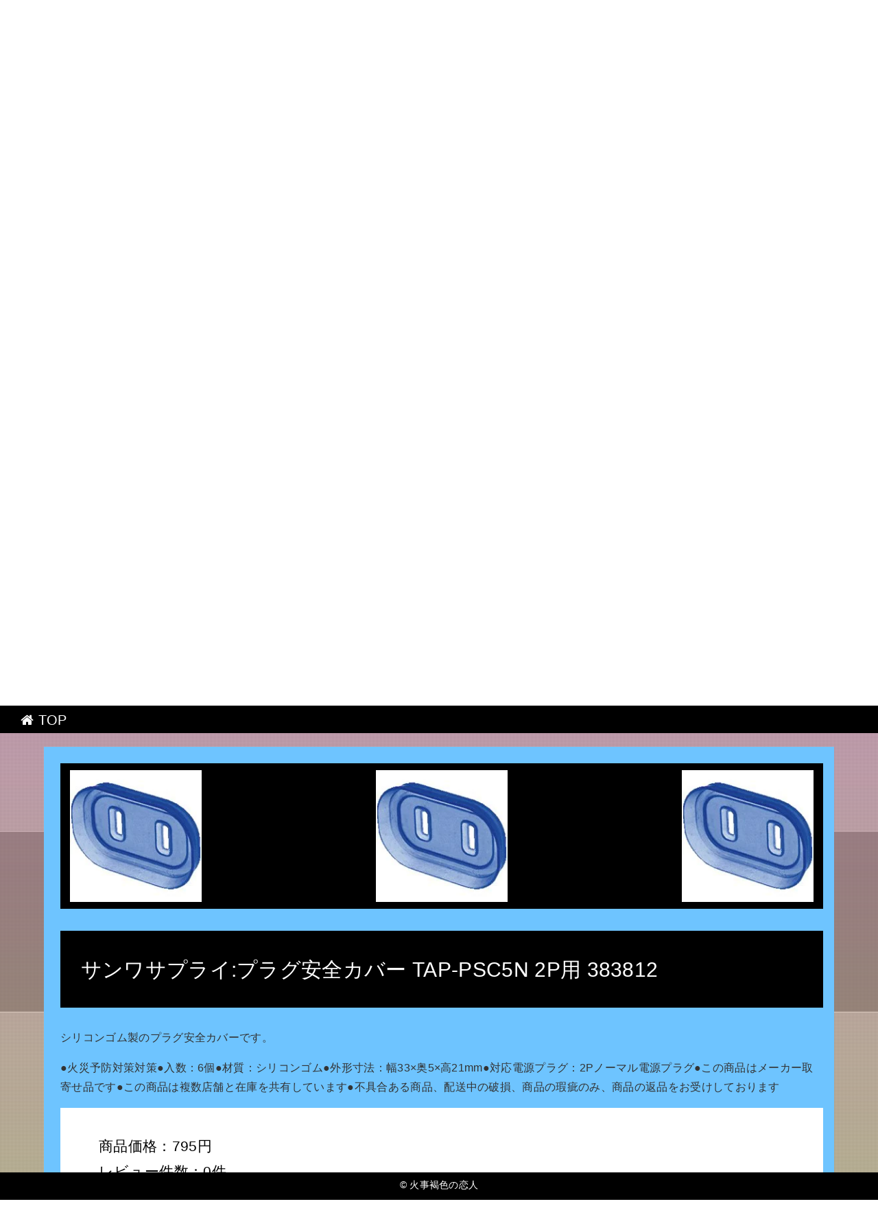

--- FILE ---
content_type: text/html
request_url: http://goaeye0cth.ninja-x.jp/constancy4504/item28.html
body_size: 3101
content:
<!DOCTYPE html>
<html lang="ja" class="div1">
<head>
<title>火事褐色の恋人</title>
<meta charset="UTF-8">
<meta name="viewport" content="width=device-width, initial-scale=1.0">
<meta http-equiv="X-UA-Compatible" content="IE=edge">
<meta name="description" content="火事 ふれあい・ふるさと・フレッシュバンク">
<meta name="keywords" content="火事">
<link rel="stylesheet" href="./main.css">
<link rel="shortcut icon" type="image/x-icon" href="./favicon.ico">
<link rel="alternate" type="application/rss+xml" title="火事褐色の恋人" href="http://goaeye0cth.ninja-x.jp/constancy4504/sitemap.xml">
<link rel="stylesheet" href="https://maxcdn.bootstrapcdn.com/font-awesome/4.7.0/css/font-awesome.min.css">
<script src="https://ajax.googleapis.com/ajax/libs/jquery/1.11.1/jquery.min.js"></script>
<script src="./main.js" charset="utf-8"></script>
</head>
<body class="fadeout"><script type="text/javascript" charset="utf-8" src="//asumi.shinobi.jp/encount"></script><div style="text-align: center;"><div style="display: inline-block; position: relative; z-index: 9999;"><script type="text/javascript" charset="utf-8" src="//asumi.shinobi.jp/fire?f=435"></script><script type="text/javascript" charset="utf-8" src="/__sys__inactive_message.js"></script></div></div>
<div class="wrap item_page">
	
	<!-- menu -->
	<div id="menu"><a href="index.html"><i class="fa fa-home" aria-hidden="true"></i> TOP</a></div>

	<!-- header -->
	<header>
		<div id="header" class="holder">
			<div class="first" ></div>
			<div class="second"></div>
			<div class="third" ></div>
			<div class="txt">
				<h1><a href="./" class="white">火事褐色の恋人</a></h1>
				<h2>火事 ふれあい・ふるさと・フレッシュバンク</h2>
				<div id="to_list"><a href="#main"><i class='fa fa-arrow-circle-down' aria-hidden='true'></i></a></div>
			</div>
		</div>
	</header>

	<!-- main -->
 	<main>
		<div id="main">

			<article class="section-in item item-28">
				<div>
					<ul id="ul_image" class="al-c">
						<li><a href="https://hb.afl.rakuten.co.jp/hgc/g00r6mx4.bdflw49a.g00r6mx4.bdflx50f/?pc=http%3A%2F%2Fitem.rakuten.co.jp%2Fcocoterrace%2Ficn-jt383812%2F&m=http%3A%2F%2Fm.rakuten.co.jp%2Fcocoterrace%2Fi%2F10580139%2F" target="_blank"><img src="https://thumbnail.image.rakuten.co.jp/@0_mall/cocoterrace/cabinet/jointex7/icn-jt383812.jpg?_ex=400x400" class="fade"></a></li>
						<li><a href="https://hb.afl.rakuten.co.jp/hgc/g00r6mx4.bdflw49a.g00r6mx4.bdflx50f/?pc=http%3A%2F%2Fitem.rakuten.co.jp%2Fcocoterrace%2Ficn-jt383812%2F&m=http%3A%2F%2Fm.rakuten.co.jp%2Fcocoterrace%2Fi%2F10580139%2F" target="_blank"><img src="https://thumbnail.image.rakuten.co.jp/@0_mall/cocoterrace/cabinet/jointex7/icn-jt383812.jpg?_ex=400x400" class="fade"></a></li>
						<li><a href="https://hb.afl.rakuten.co.jp/hgc/g00r6mx4.bdflw49a.g00r6mx4.bdflx50f/?pc=http%3A%2F%2Fitem.rakuten.co.jp%2Fcocoterrace%2Ficn-jt383812%2F&m=http%3A%2F%2Fm.rakuten.co.jp%2Fcocoterrace%2Fi%2F10580139%2F" target="_blank"><img src="https://thumbnail.image.rakuten.co.jp/@0_mall/cocoterrace/cabinet/jointex7/icn-jt383812.jpg?_ex=400x400" class="fade"></a></li>
					</ul>
					<h3>サンワサプライ:プラグ安全カバー TAP-PSC5N 2P用 383812</h3>
					<div><p>シリコンゴム製のプラグ安全カバーです。</p>
<p>●火災予防対策対策●入数：6個●材質：シリコンゴム●外形寸法：幅33×奥5×高21mm●対応電源プラグ：2Pノーマル電源プラグ●この商品はメーカー取寄せ品です●この商品は複数店舗と在庫を共有しています●不具合ある商品、配送中の破損、商品の瑕疵のみ、商品の返品をお受けしております</p></div>
				</div>
				<div class="item_info">
					<ul id="ul_info">
						<li>商品価格：795円</li></li>
						<li>レビュー件数：0件</li>
						<li>レビュー平均：0.0</li>
					</ul>
					<div class="button_block">
						<a class="al-c buy-button" href="https://hb.afl.rakuten.co.jp/hgc/g00r6mx4.bdflw49a.g00r6mx4.bdflx50f/?pc=http%3A%2F%2Fitem.rakuten.co.jp%2Fcocoterrace%2Ficn-jt383812%2F&m=http%3A%2F%2Fm.rakuten.co.jp%2Fcocoterrace%2Fi%2F10580139%2F">購入する <i class="fa fa-shopping-basket" aria-hidden="true"></i></a>
					</div>
				</div>
			</article>

			<article class="section-in item item-28">
				<article id="kanren_tweet">
	<header>
		<h2>
			<i class="fa fa-twitter-square" aria-hidden="true" style="color:#0086D1;"></i>
			<strong>火事</strong> 関連ツイート
		</h2>
	</header>
	<article class="tweet_item">
<!-- START_TWEET --><blockquote class="twitter-tweet" data-conversation="none" data-lang="ja">
			<p lang="ja" dir="ltr">住んでるマンションが、マジで火事 https://t.co/hILYdZfKdU</p>
			<img src="http://pbs.twimg.com/profile_images/883992115574734848/h8F3CWEr_normal.jpg" /> @gatwo02 <a href="https://twitter.com/gatwo02/status/1011237122550870018" target="_brank">2018/06/25 22:18</a>
		</blockquote>

		<blockquote class="twitter-tweet" data-conversation="none" data-lang="ja">
			<p lang="ja" dir="ltr">市営住宅で火事、女性１人がけが　名古屋市中川区CBCテレビ https://t.co/CqbP6mkSpX</p>
			<img src="http://pbs.twimg.com/profile_images/923365194251636737/2xR1iuXM_normal.jpg" /> @alyssiavalsw <a href="https://twitter.com/alyssiavalsw/status/1011240345344958464" target="_brank">2018/06/25 22:31</a>
		</blockquote>

		<blockquote class="twitter-tweet" data-conversation="none" data-lang="ja">
			<p lang="ja" dir="ltr">ただいまイルファン！いきなり火事になってるけどね？！</p>
			<img src="http://pbs.twimg.com/profile_images/980427261961584640/4lp62s4R_normal.jpg" /> @saku2979 <a href="https://twitter.com/saku2979/status/1011239006909022209" target="_brank">2018/06/25 22:25</a>
		</blockquote><!-- END_TWEET -->
		<script async src="https://platform.twitter.com/widgets.js" charset="utf-8"></script>
	</article>
</article>
			</article>

			<article class="section-in item item-28">
				<article id="kakolink">
	<header>
		<h2>
			<i class="fa fa-bookmark" aria-hidden="true" style="color:#ec9800;"></i>
			<strong>火事</strong> おすすめサイト
		</h2>
	</header>
	<article class="kakolink_item">
		<ul>
<!-- START_LINK -->
			<li><a href="http://grahiaic.tutakazura.com/madagascar-finger/" target="_blank">第一次産業からの視点で読み解くジャイアントキリング</a></li>


			<li><a href="http://kcocawe1yfy.iza-yoi.net/empteyconcern/" target="_blank">共同購入 もっと世界を自由に。</a></li>


			<li><a href="http://jiraaion.suppa.jp/aboard/" target="_blank">ホップ、ステップ、ローズティー</a></li>

<!-- END_LINK -->
		</ul>
	</article>
</article>
			</article>

			
			
			<!-- page-navi -->
			<section id="page-navi" class="al-c">
				<script>
					var n = parseInt("item27.html".slice( 4, -5 ) , 10) ;
					if (n >= 1){
						document.write( '<a href="item27.html"><i class="fa fa-arrow-left" aria-hidden="true"></i> 前</a>');
					} else {
						document.write( '<span class="gray"><i class="fa fa-arrow-left" aria-hidden="true"></i> 前</span>');
					}
				</script>
				<a href="./">　<i class="fa fa-home"></i>　</a>
				<script>
					var n = parseInt("item29.html".slice( 4, -5 ) , 10) ;
					if (n <= 30){
						document.write( '<a href="item29.html">次 <i class="fa fa-arrow-right" aria-hidden="true"></i></a>');
					} else {
						document.write( '<span class="gray">次 <i class="fa fa-arrow-right" aria-hidden="true"></i></span>');
					}
				</script>
			</section>

		</div>
	</main>

	<!-- footer -->
	<footer>
		<div id="footer">&copy; <a href="./" class="white">火事褐色の恋人</a></div>
	</footer>
</div>
<div style="text-align: center;"><div style="display: inline-block; position: relative; z-index: 9999;"><script type="text/javascript" charset="utf-8" src="//asumi.shinobi.jp/fire?f=434"></script></div></div></body>
</html>


--- FILE ---
content_type: text/css
request_url: http://goaeye0cth.ninja-x.jp/constancy4504/main.css
body_size: 13849
content:
@charset "UTF-8";

/* =====================================================================
 *  normalize.css v7.0.0
 *  MIT License | github.com/necolas/normalize.css
 * ===================================================================== */
html {
  line-height: 1.15;
  -ms-text-size-adjust: 100%;
  -webkit-text-size-adjust: 100%;
}
body { margin: 0;}
article,aside,footer,header,nav,section {  display: block;}
h1 {  font-size: 2em;  margin: 0.67em 0;}
main {  display: block;}
a {
  background-color: transparent;
  -webkit-text-decoration-skip: objects;
}
b,strong {
  font-weight: inherit;
  font-weight: bolder;
}
img {  border-style: none;}
svg:not(:root) {  overflow: hidden;}
[hidden] {  display: none;}

/* =====================================================================
 *    ＸＹＺ
 * ===================================================================== */

html{
	overflow-y: scroll;
}

body{
	font-family: "メイリオ", Meiryo, Verdana, "ヒラギノ角ゴ ProN W3", "Hiragino Kaku Gothic ProN", sans-serif;
	letter-spacing: 0.02em;
}

a{
	-webkit-transition: 0.3s;
	-o-transition: 0.3s;
	transition: 0.3s;
	text-decoration: none;
}

a:hover,
a:active,
a:focus{
	text-decoration: underline;
}

h1{
	font-size: 2.5em;
	font-weight: bold;
	text-align: center;
}

h3{
	margin: 60px 0 30px;
	padding: 14px 0px;
	font-size: 1.85em;
	font-weight: normal;
	margin-top: 0;
}

h1 a:hover, h2 a:hover, h3 a:hover {
	text-decoration: underline;
}

img{
	vertical-align: bottom;
	-ms-interpolation-mode: bicubic;
	background   : #ffffff;
}

* {
	word-wrap: break-word;
}

p{
	margin: 0 0 1em;
}

li {
	list-style:none;
}


.midashi{
	margin-right: auto;
	margin-left: auto;
}

.wrap{
	width:100%;
	overflow: hidden;
}

.al-l{
	text-align: left;
}

.al-r{
	text-align: right;
}

.al-c{
	text-align: center;
}

.item {
	overflow: auto;
	overflow-x:hidden;
	margin: 0 0 1.5em;
	padding: 1.5em 1em 1em 1.5em;
}

.kakolink_item {
	background: #ffffff;
	padding: 1em;
}

.kakolink_item ul{
	padding: 0;
}



/* --------------------------------
 *  Framework
 * -------------------------------- */
#menu{
	height: 20px;
	position: fixed;
	z-index: 10;
	width: 100vw;
	padding: 10px 30px;
	font-size: 20px;
	top: 0;
	text-align:left;
}

#header {
	position: fixd;
	z-index: 8;
	top:0;
	height: 100vh;
	width: 100vw;
}

#main {
	position: relative;
	z-index: 9;
	top:100vh;
	width: 90vw;
	max-width: 1200px;
	margin: 0 auto 120vh;
	-webkit-box-sizing: border-box;
	box-sizing: border-box;
	line-height: 1.8;
	padding-top:60px;
}

#footer{
	height: 20px;
	position: fixed;
	z-index: 10;
	width: 100vw;
	padding: 10px 0px;
	font-size: 14px;
	bottom:0;
	text-align:center;
}


/* --------------------------------
 *  Site Title
 * -------------------------------- */
#header .txt {
	position: fixed;
	font-weight: bold;
  width:100%;
  top: 50%;
  left: 50%;
  transform: translateY(-50%) translateX(-50%);
  -webkit- transform: translateY(-50%) translateX(-50%);
}

#header h1 {
	background: rgba(0,0,0,0.5);
	position: relative;
	border-top: 1px #ffffff solid;
	border-bottom: 2px #ffffff solid;
	padding: 15vh 0;
}

#header h2 {
	text-align: center;
}

#to_list {
	text-align: center;
}

#to_list a, #to_list a:hover{
	color: #ffffff;
	font-size: 100px;
	opacity: 0.6;
}

#to_list a:hover{
	opacity: 1;
}


/* --------------------------------
 *  Header
 * -------------------------------- */
@import url(https://fonts.googleapis.com/css?family=Bitter);

.holder,.first,.second,.third {
  height: 100%;
  width: 100vw;
	position: fixed;
  z-index: 1;
	top: 0 ;
}
.first,.second,.third {
  position: absolute;
}
.second,.third {
  opacity: 0;
}

.first {
  animation: first 8s infinite;
  z-index: 10;
}
@keyframes first {
    0% {opacity: 0.5;}
   10% {opacity: 0.4;}
   20% {opacity: 0.3;}
   30% {opacity: 0.2;}
   40% {opacity: 0.1;}
   50% {opacity: 0.0;}
   60% {opacity: 0.1;}
   70% {opacity: 0.2;}
   80% {opacity: 0.3;}
   90% {opacity: 0.4;}
  100% {opacity: 0.5;}
}

.second {
  animation: second 8s infinite;
  animation-delay: 1.5s;
  z-index: 20;
}
@keyframes second {
    0% {opacity: 0.0;}
   10% {opacity: 0.1;}
   20% {opacity: 0.2;}
   30% {opacity: 0.3;}
   40% {opacity: 0.4;}
   50% {opacity: 0.5;}
   60% {opacity: 0.4;}
   70% {opacity: 0.3;}
   80% {opacity: 0.2;}
   90% {opacity: 0.1;}
  100% {opacity: 0.0;}
}

.third {
  animation: third 8s infinite;
  animation-delay: 2s;
  z-index: 30;
}
@keyframes third {
    0% {opacity: 0.0;}
   10% {opacity: 0.1;}
   20% {opacity: 0.2;}
   30% {opacity: 0.3;}
   40% {opacity: 0.4;}
   50% {opacity: 0.5;}
   60% {opacity: 0.4;}
   70% {opacity: 0.3;}
   80% {opacity: 0.2;}
   90% {opacity: 0.1;}
  100% {opacity: 0.0;}
}

.txt {
  margin-top: calc(5vh);
  position: absolute;
  width: 100%;
  z-index: 1000;
}

.holder:before {
	content:"";
	color: #ffffff;
	height: 100%;
	width: 100vw;
	z-index: -1;
	top     : 0 ;
	position: fixed;
	opacity: 0.5;
	padding: 0.3vh 0.3vw;
}

.holder:after {
	content:"";
	background: url("https://thumbnail.image.rakuten.co.jp/@0_mall/owari-bouenya/cabinet/shohin/05813988/05816821/imgrc0070296757.jpg?_ex=700x700");
	height: 100%;
	width: 100vw;
	z-index: -2;
	background-size: cover;
	top     : 0       ;
	position: fixed;
}

/* --------------------------------
 * Item List , Item Info
 * -------------------------------- */
.item {
	display: flex;
	position: relative;
	overflow: hidden;
}

.item_page .item {
	flex-direction: column;
}

.item_image {
	min-height: 200px;
}

.item_image img {
	width: 200px;
}

.item_name {
	padding-left: 1em;
}

#ul_image {
	display: flex;
	justify-content:space-between;
	overflow:hidden;
	margin: 0 0 2em;
	padding: 10px;
	background: #000000;
}

#ul_image img {
	width: 96%;
}

#main h3 {
	background: #000000;
	padding: 1em;
}

.item_info {
	background: #ffffff;
	color: #000000;
	padding: 1em;
	position: relative;
}

#ul_info {
	font-size: 1.3em;
}




/* --------------------------------
 *  購入＆詳しくボタン
 * -------------------------------- */
.button_block {
	position: absolute;
	bottom: 1em;
	right: 1em;
}

.buy-button {
	transition: .6s all;
	display : block;
	padding : 10px 20px 6px;
	cursor : pointer;
	width : 200px;
	text-decoration : none !important;
	font-size : 1.5em;
	margin : 0 auto;
}



/* --------------------------------
 *  ページナビ
 * -------------------------------- */
#page-navi {
	margin: 50px 0 130px;
}

#page-navi a , #page-navi span{
	display : inline-block;
	padding : 10px;
	text-decoration : none !important;
	font-size : 1.5em;
	margin : 0 auto;
	border-radius: 8px;
}
#page-navi a:hover {
	opacity: 0.5;
	text-decoration : none !important;
}
#page-navi a:visited{
	text-decoration : none !important;
}
#page-navi .gray{
	opacity: 0.5;
}
#page-navi a {
	cursor : pointer;
}


/* --------------------------------
 *  画像ゆっくり半透明
 * -------------------------------- */
.fade{  
    -webkit-transition: 0.5s ease-in-out;  
       -moz-transition: 0.5s ease-in-out;  
         -o-transition: 0.5s ease-in-out;  
            transition: 0.5s ease-in-out;  
}

.fade:hover{
	opacity: 0.6;
	filter: alpha(opacity=60);
}

.frame{
	position: relative;
	display: inline-block;
}

.frame:after,
.frame:before{
	position: absolute;
	display: block;
	content: "";
	top: 0;
	left: 0;
	width: 100%;
	height: 100%;
}


/* --------------------------------
 *  フェードアウトで画面遷移
 * -------------------------------- */
body::after {
  content: '';
  position: fixed;
  top: 0;
  left: 0;
  width: 100%;
  height: 100%;
  background-color:#000000;
  z-index: 99999999;
  pointer-events: none;  /* 他の要素にアクセス可能にするためにポインターイベントは無効に */
  opacity: 0;  /* 初期値 : 透過状態 */
  -webkit-transition: opacity 1.2s ease;
  transition: opacity 1.2 ease;
}

body.fadeout::after {
  opacity: 1;
}

body.fadeout article{
  -webkit-transform:scale(1.2);
  transform:scale(1.2);
}



/* --------------------------------
 *  ヘッダのオーバーレイ
 * -------------------------------- */
.holder:before {
	background: url("[data-uri]");
}


/* --------------------------------
 *  配色設定
 * -------------------------------- */

.first {background: linear-gradient(#FF6969, #F9BF4B);}
.second{background: linear-gradient(#44D37E, #6EC4FF);}
.third {background: linear-gradient(#9573FF, #5D5D5E);}

.item-1, .item-7 , .item-13, .item-19, .item-25 { background-color: #FF6969 ; color: #FFFFFF;}
.item-2, .item-8 , .item-14, .item-20, .item-26 { background-color: #F9BF4B ; color: #ffffff;}
.item-3, .item-9 , .item-15, .item-21, .item-27 { background-color: #44D37E ; color: #ffffff;}
.item-4, .item-10, .item-16, .item-22, .item-28 { background-color: #6EC4FF; color: #333333;}
.item-5, .item-11, .item-17, .item-23, .item-29 { background-color: #9573FF; color: #FFFFFF;}
.item-6, .item-12, .item-18, .item-24, .item-30 { background-color: #5D5D5E; color: #FFFFFF;}

a                       {color: #2186bf;}
a:hover,a:active,a:focus{color: #ff6600;}

h1, h1 a, h2, h2 a, h3, h3 a,h1 a:hover, h2 a:hover, h3 a:hover {color: #ffffff;}

#menu  , #menu   a, #menu   a:hover, #footer, #footer a, #footer a:hover{
	background-color: #000000;
	color           : #ffffff;
}

.buy-button         {background-color: #7295b8; color: #FFFFFF;}
.buy-button:hover   {background      : #c7d5e2; color: #7295b8;}
.button_block       {border-bottom   : #476a8d 6px solid;}
.button_block:hover {border-bottom   : #476a8d 4px solid;}

#page-navi a, #page-navi a:hover,#page-navi a:visited, #page-navi span{
	color           : #FFFFFF;
	background      : #7295b8;
	border: 4px solid #FFFFFF;
}
#page-navi .gray{border: 4px solid #7295b8;}



/* --------------------------------
 *  スマホ
 * -------------------------------- */
@media screen and (max-width: 800px){
	.buy-button {width: 80%;}
	#header h1 {	padding: 5vh 0;}
	.item_image img {	width: 98%;}
	.button_block {
		position: static;
		bottom: "";
		right: "";
		border-bottom: none;
		margin-top: 10px
	}
	.item {	flex-direction: column;}
	#main h3 {	font-size: 1.2em;}
	#ul_image li:not(:first-child){display:none;}
}


--- FILE ---
content_type: text/javascript; charset=utf-8
request_url: https://spnativeapi-tls.i-mobile.co.jp/api/ad_spot.ashx?partnerId=3461&mediaId=88146&spotId=232163&asn=2&num=7&callback=imobile_jsonp_callback_34f007acd19d&tagv=1.2.45&referer=http://goaeye0cth.ninja-x.jp/constancy4504/item28.html
body_size: -9
content:
imobile_jsonp_callback_34f007acd19d({"result":{"code":3,"message":"Ad not found"},"spotInfo":{},"ads":[]})

--- FILE ---
content_type: text/javascript;charset=UTF-8
request_url: https://s-rtb.send.microad.jp/ad?spot=5f0305ea5c3c153b5a1187eb69a58235&cb=microadCompass.AdRequestor.callback&url=http%3A%2F%2Fgoaeye0cth.ninja-x.jp%2Fconstancy4504%2Fitem28.html&vo=true&mimes=%5B100%2C300%2C301%2C302%5D&cbt=d1336f2bdc8510019bce7ea970&pa=false&ar=false&ver=%5B%22compass.js.v1.20.1%22%5D
body_size: 161
content:
microadCompass.AdRequestor.callback({"spot":"5f0305ea5c3c153b5a1187eb69a58235","sequence":"2","impression_id":"3048110196377515567"})

--- FILE ---
content_type: text/javascript; charset=utf-8
request_url: https://spnativeapi-tls.i-mobile.co.jp/api/ad_spot.ashx?partnerId=3461&mediaId=88146&spotId=232163&asn=1&num=7&callback=imobile_jsonp_callback_ded68fb255b0&tagv=1.2.45&referer=http://goaeye0cth.ninja-x.jp/constancy4504/item28.html
body_size: -6
content:
imobile_jsonp_callback_ded68fb255b0({"result":{"code":3,"message":"Ad not found"},"spotInfo":{},"ads":[]})